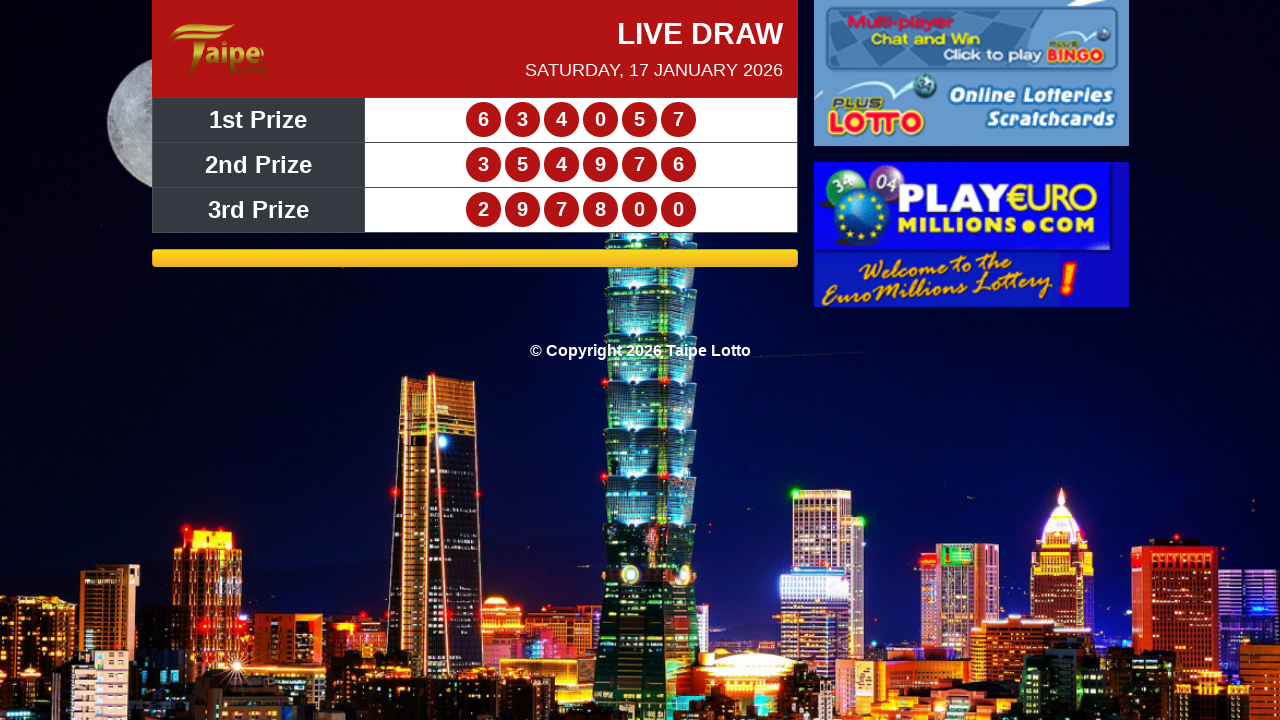

--- FILE ---
content_type: text/html; charset=UTF-8
request_url: https://taipelotto.com/lottery/result-12-april-2023/
body_size: 15156
content:

<!DOCTYPE html>
<html lang="en-US"
	prefix="og: https://ogp.me/ns#" >
    <head>
        <!-- title -->
        <title>Taipe Lotto</title>
        <!-- meta -->
        <meta charset="UTF-8">
        <meta http-equiv="X-UA-Compatible" content="IE=edge">
        <meta name="viewport" content="width=device-width, initial-scale=1.0">
        <meta name="description" content="Official Legal Taipei Lotto">
        <!-- link -->
        <link rel="shortcut icon" href="https://taipelotto.com/wp-content/uploads/2020/05/logo-taipei.png" type="image/x-icon">
        <!-- style -->
        <link rel="stylesheet" href="https://cdn.jsdelivr.net/npm/@fortawesome/fontawesome-free@5.15.1/css/all.min.css">
        <link rel="stylesheet" type="text/css" href="https://taipelotto.com/wp-content/themes/taipelotto/assets/css/bootstrap.min.css">
        <link rel="stylesheet" type="text/css" href="https://taipelotto.com/wp-content/themes/taipelotto/assets/css/custom.css">
        <style type="text/css">
            body {
                background-image: url(https://taipelotto.com/wp-content/uploads/2020/05/city-taipe.png);
            }
        </style>
        <!-- script -->
        <script type="text/javascript" src="https://taipelotto.com/wp-content/themes/taipelotto/assets/js/jquery.min.js"></script>
        <script type="text/javascript" src="https://taipelotto.com/wp-content/themes/taipelotto/assets/js/bootstrap.min.js"></script>
        <script type="text/javascript" src="https://taipelotto.com/wp-content/themes/taipelotto/assets/js/custom.js"></script>
        <script src="https://taipelotto.com/wp-content/themes/taipelotto/assets/js/flipclock.js"></script>
        <!-- wp_head -->
        
		<!-- All in One SEO 4.0.18 -->
		<link rel="canonical" href="https://taipelotto.com/lottery/result-12-april-2023/" />
		<meta property="og:site_name" content="Taipe Lotto | Official Legal Taipei Lotto" />
		<meta property="og:type" content="article" />
		<meta property="og:title" content="Result 12 April 2023 | Taipe Lotto" />
		<meta property="og:url" content="https://taipelotto.com/lottery/result-12-april-2023/" />
		<meta property="article:published_time" content="2023-04-12T05:13:47Z" />
		<meta property="article:modified_time" content="2023-04-12T05:13:47Z" />
		<meta property="twitter:card" content="summary" />
		<meta property="twitter:domain" content="taipelotto.com" />
		<meta property="twitter:title" content="Result 12 April 2023 | Taipe Lotto" />
		<script type="application/ld+json" class="aioseo-schema">
			{"@context":"https:\/\/schema.org","@graph":[{"@type":"WebSite","@id":"https:\/\/taipelotto.com\/#website","url":"https:\/\/taipelotto.com\/","name":"Taipe Lotto","description":"Official Legal Taipei Lotto","publisher":{"@id":"https:\/\/taipelotto.com\/#organization"}},{"@type":"Organization","@id":"https:\/\/taipelotto.com\/#organization","name":"Taipe Lotto","url":"https:\/\/taipelotto.com\/"},{"@type":"BreadcrumbList","@id":"https:\/\/taipelotto.com\/lottery\/result-12-april-2023\/#breadcrumblist","itemListElement":[{"@type":"ListItem","@id":"https:\/\/taipelotto.com\/#listItem","position":"1","item":{"@id":"https:\/\/taipelotto.com\/#item","name":"Home","description":"Official Legal Taipei Lotto","url":"https:\/\/taipelotto.com\/"},"nextItem":"https:\/\/taipelotto.com\/lottery\/result-12-april-2023\/#listItem"},{"@type":"ListItem","@id":"https:\/\/taipelotto.com\/lottery\/result-12-april-2023\/#listItem","position":"2","item":{"@id":"https:\/\/taipelotto.com\/lottery\/result-12-april-2023\/#item","name":"Result 12 April 2023","url":"https:\/\/taipelotto.com\/lottery\/result-12-april-2023\/"},"previousItem":"https:\/\/taipelotto.com\/#listItem"}]},{"@type":"Person","@id":"https:\/\/taipelotto.com\/author\/taipelotto\/#author","url":"https:\/\/taipelotto.com\/author\/taipelotto\/","name":"taipelotto"},{"@type":"WebPage","@id":"https:\/\/taipelotto.com\/lottery\/result-12-april-2023\/#webpage","url":"https:\/\/taipelotto.com\/lottery\/result-12-april-2023\/","name":"Result 12 April 2023 | Taipe Lotto","inLanguage":"en-US","isPartOf":{"@id":"https:\/\/taipelotto.com\/#website"},"breadcrumb":{"@id":"https:\/\/taipelotto.com\/lottery\/result-12-april-2023\/#breadcrumblist"},"author":"https:\/\/taipelotto.com\/lottery\/result-12-april-2023\/#author","creator":"https:\/\/taipelotto.com\/lottery\/result-12-april-2023\/#author","datePublished":"2023-04-12T05:13:47+00:00","dateModified":"2023-04-12T05:13:47+00:00"}]}
		</script>
		<!-- All in One SEO -->

<link rel='dns-prefetch' href='//s.w.org' />
		<script type="text/javascript">
			window._wpemojiSettings = {"baseUrl":"https:\/\/s.w.org\/images\/core\/emoji\/13.0.1\/72x72\/","ext":".png","svgUrl":"https:\/\/s.w.org\/images\/core\/emoji\/13.0.1\/svg\/","svgExt":".svg","source":{"concatemoji":"https:\/\/taipelotto.com\/wp-includes\/js\/wp-emoji-release.min.js?ver=5.6.16"}};
			!function(e,a,t){var n,r,o,i=a.createElement("canvas"),p=i.getContext&&i.getContext("2d");function s(e,t){var a=String.fromCharCode;p.clearRect(0,0,i.width,i.height),p.fillText(a.apply(this,e),0,0);e=i.toDataURL();return p.clearRect(0,0,i.width,i.height),p.fillText(a.apply(this,t),0,0),e===i.toDataURL()}function c(e){var t=a.createElement("script");t.src=e,t.defer=t.type="text/javascript",a.getElementsByTagName("head")[0].appendChild(t)}for(o=Array("flag","emoji"),t.supports={everything:!0,everythingExceptFlag:!0},r=0;r<o.length;r++)t.supports[o[r]]=function(e){if(!p||!p.fillText)return!1;switch(p.textBaseline="top",p.font="600 32px Arial",e){case"flag":return s([127987,65039,8205,9895,65039],[127987,65039,8203,9895,65039])?!1:!s([55356,56826,55356,56819],[55356,56826,8203,55356,56819])&&!s([55356,57332,56128,56423,56128,56418,56128,56421,56128,56430,56128,56423,56128,56447],[55356,57332,8203,56128,56423,8203,56128,56418,8203,56128,56421,8203,56128,56430,8203,56128,56423,8203,56128,56447]);case"emoji":return!s([55357,56424,8205,55356,57212],[55357,56424,8203,55356,57212])}return!1}(o[r]),t.supports.everything=t.supports.everything&&t.supports[o[r]],"flag"!==o[r]&&(t.supports.everythingExceptFlag=t.supports.everythingExceptFlag&&t.supports[o[r]]);t.supports.everythingExceptFlag=t.supports.everythingExceptFlag&&!t.supports.flag,t.DOMReady=!1,t.readyCallback=function(){t.DOMReady=!0},t.supports.everything||(n=function(){t.readyCallback()},a.addEventListener?(a.addEventListener("DOMContentLoaded",n,!1),e.addEventListener("load",n,!1)):(e.attachEvent("onload",n),a.attachEvent("onreadystatechange",function(){"complete"===a.readyState&&t.readyCallback()})),(n=t.source||{}).concatemoji?c(n.concatemoji):n.wpemoji&&n.twemoji&&(c(n.twemoji),c(n.wpemoji)))}(window,document,window._wpemojiSettings);
		</script>
		<style type="text/css">
img.wp-smiley,
img.emoji {
	display: inline !important;
	border: none !important;
	box-shadow: none !important;
	height: 1em !important;
	width: 1em !important;
	margin: 0 .07em !important;
	vertical-align: -0.1em !important;
	background: none !important;
	padding: 0 !important;
}
</style>
	<link rel='stylesheet' id='wp-block-library-css'  href='https://taipelotto.com/wp-includes/css/dist/block-library/style.min.css?ver=5.6.16' type='text/css' media='all' />
<link rel='stylesheet' id='wp1s-frontend-style-css'  href='https://taipelotto.com/wp-content/plugins/wp-1-slider/css/wp1s-frontend-style.css?ver=1.2.8' type='text/css' media='all' />
<link rel='stylesheet' id='wp1s-bxslider-style-css'  href='https://taipelotto.com/wp-content/plugins/wp-1-slider/css/jquery.bxslider.css?ver=1.2.8' type='text/css' media='all' />
<link rel='stylesheet' id='wp1s-responsive-style-css'  href='https://taipelotto.com/wp-content/plugins/wp-1-slider/css/wp1s-responsive.css?ver=1.2.8' type='text/css' media='all' />
<script type='text/javascript' src='https://taipelotto.com/wp-includes/js/jquery/jquery.min.js?ver=3.5.1' id='jquery-core-js'></script>
<script type='text/javascript' src='https://taipelotto.com/wp-includes/js/jquery/jquery-migrate.min.js?ver=3.3.2' id='jquery-migrate-js'></script>
<script type='text/javascript' src='https://taipelotto.com/wp-content/plugins/wp-1-slider/js/jquery.fitvids.js?ver=1.2.8' id='wp1s-jquery-video-js'></script>
<script type='text/javascript' src='https://taipelotto.com/wp-content/plugins/wp-1-slider/js/jquery.bxslider.min.js?ver=1.2.8' id='wp1s-jquery-bxslider-min-js'></script>
<script type='text/javascript' src='https://taipelotto.com/wp-content/plugins/wp-1-slider/js/wp1s-frontend-script.js?ver=1.2.8' id='wp1s-frontend-script-js'></script>
<link rel="https://api.w.org/" href="https://taipelotto.com/wp-json/" /><link rel="EditURI" type="application/rsd+xml" title="RSD" href="https://taipelotto.com/xmlrpc.php?rsd" />
<link rel="wlwmanifest" type="application/wlwmanifest+xml" href="https://taipelotto.com/wp-includes/wlwmanifest.xml" /> 
<meta name="generator" content="WordPress 5.6.16" />
<link rel='shortlink' href='https://taipelotto.com/?p=3009' />
<link rel="alternate" type="application/json+oembed" href="https://taipelotto.com/wp-json/oembed/1.0/embed?url=https%3A%2F%2Ftaipelotto.com%2Flottery%2Fresult-12-april-2023%2F" />
<link rel="alternate" type="text/xml+oembed" href="https://taipelotto.com/wp-json/oembed/1.0/embed?url=https%3A%2F%2Ftaipelotto.com%2Flottery%2Fresult-12-april-2023%2F&#038;format=xml" />
    </head>

    <body>
        <header>
            <div class="container">
                <div class="row m-0">
                    <div class="col-12 p-0">
                        <div class="row">
                            <div class="col-12 col-lg-8 px-lg-2">
                                
<div class="row bg-dark-red align-items-center m-0 py-3">
    <div class="col-12 col-lg-6 text-center text-lg-left">
        <a href="/">
            <img src="https://taipelotto.com/wp-content/uploads/2020/05/logo-taipei.png" class="img-fluid img-logo mb-3 mb-lg-0">
        </a>
    </div>
    <div class="col-12 col-lg-6 text-center text-lg-right">
        <h3 class="page-title text-white text-uppercase">Live Draw</h3>
        <h3 class="page-subtitle text-white text-uppercase m-0">
            Saturday, 17 January 2026        </h3>
    </div>
</div>

<div class="row bg-white m-0 mb-3">
    <div class="col-12 p-0">
        <table class="table table-sm table-dark table-bordered m-0">
            <tbody>
                <tr>
                    <td class="text-center text-white bg-dark font-weight-bold align-middle livedraw-text-winner">1st Prize</td>
                    <td class="bg-white text-dark text-center align-middle">
                        <div class="result-number text-white">6</div>
                        <div class="result-number text-white">3</div>
                        <div class="result-number text-white">4</div>
                        <div class="result-number text-white">0</div>
                        <div class="result-number text-white">5</div>
                        <div class="result-number text-white">7</div>
                    </td>
                </tr>
                <tr>
                    <td class="text-center text-white bg-dark font-weight-bold align-middle livedraw-text-winner">2nd Prize</td>
                    <td class="bg-white text-dark text-center align-middle">
                        <div class="result-number text-white">3</div>
                        <div class="result-number text-white">5</div>
                        <div class="result-number text-white">4</div>
                        <div class="result-number text-white">9</div>
                        <div class="result-number text-white">7</div>
                        <div class="result-number text-white">6</div>
                    </td>
                </tr>
                <tr>
                    <td class="text-center text-white bg-dark font-weight-bold align-middle livedraw-text-winner">3rd Prize</td>
                    <td class="bg-white text-dark text-center align-middle">
                        <div class="result-number text-white">2</div>
                        <div class="result-number text-white">9</div>
                        <div class="result-number text-white">7</div>
                        <div class="result-number text-white">8</div>
                        <div class="result-number text-white">0</div>
                        <div class="result-number text-white">0</div>
                    </td>
                </tr>
            </tbody>
        </table>
    </div>
</div>

<div id="clock-lottery" style="display:none !important;" data-time="-21128"></div>
<script type="text/javascript">
    $(document).ready(function() {
        $('#clock-lottery').FlipClock($('#clock-lottery').attr('data-time'), {
            countdown: true,
            callbacks: { stop: function () { window.top.location.href = '/'; } }
        });
    });
</script>

                                <div class="row">
                                    <div class="col-12 mb-3">
                                        <div class="card bg-gold text-white">
                                            <div class="card-body p-2">
                                                <div class="text-center text-dark font-weight-bold home-content">
                                                                                                    </div>
                                            </div>
                                        </div>
                                    </div>
                                </div>
                            </div>
                            <div class="col-12 col-lg-4 px-lg-2">
                                <div class="row"><a href="#" class="col-12"><img width="214" height="99" src="https://taipelotto.com/wp-content/uploads/2020/05/lotto.gif" class="image wp-image-150 w-100 mb-3 attachment-full size-full" alt="" loading="lazy" style="max-width: 100%; height: auto;" /></a><a href="#" class="col-12"><img width="214" height="99" src="https://taipelotto.com/wp-content/uploads/2020/05/playeuro.gif" class="image wp-image-151 w-100 mb-3 attachment-full size-full" alt="" loading="lazy" style="max-width: 100%; height: auto;" /></a></div>
                            </div>
                        </div>
                    </div>
                </div>
            </div>
        </header>

        <section class="content">
            <div class="container">
                <div class="row">
                    <div class="col-12 px-lg-2">
      



                    </div><!-- .col-12 -->
                </div><!-- .row -->
            </div><!-- .container -->
        </section>

        <footer>
            <div class="container">
                <div class="row">
                    <div class="col-12">
                        <p class="m-0 py-3 text-center text-white font-weight-bold">&copy; Copyright 2026 Taipe Lotto</p>
                    </div>
                </div>
            </div>
        </footer>
    </body>
</html>


--- FILE ---
content_type: text/css
request_url: https://taipelotto.com/wp-content/themes/taipelotto/assets/css/custom.css
body_size: 1819
content:
body {
    background-size: cover;
    background-repeat: no-repeat;
    background-attachment: fixed;
    background-position: bottom center;
}

.bg-black {
    background-color: #000000 !important;
}
.bg-dark-red {
    background-color: #b31313 !important;
}
.bg-gold {
    background-image: linear-gradient(#fdda16, #f0ae2c);
}

.card.card-result {
    border: none !important;
}
.card.card-result .card-header {
    background-image: linear-gradient(#fdda16, #f0ae2c);
}

.home-content p {
    margin: 0 !important;
}

.img-logo {
    width: 200px;
}

.livedraw-text-winner {
    font-size: 24px;
}

.navbar {
    border-radius: 0 0 5px 5px;
}

.nav-tabs .nav-item .nav-link {
    color: #2a2a2a;
}
.nav-tabs .nav-item .nav-link.active {
    color: #ffffff;
    background-color: #343a40;
    border-color: #343a40;
    border-bottom: 1px solid #343a40;
}

.page-title {
    font-size: 30px;
    font-weight: bold;
}
.page-subtitle {
    font-size: 18px;
    font-weight: 400;
}

.result-number {
    display: inline-block;
    font-size: 20px;
    background: #b31313;
    color: #ffffff;
    font-weight: bold;
    padding: 2px 5px;
    width: 35px;
    height: 35px;
    border-radius: 50px;
}

.table {
    border: none !important;
}

.tab-title {
    font-size: 16px;
    font-weight: 400;
    padding: 0 5px 10px !important;
    margin: 10px 0px 0px !important;
}

.winner-number {
    display: inline-block;
    font-size: 30px;
    background: #b31313;
    color: #ffffff;
    font-weight: bold;
    padding: 2px 5px;
    width: 48px;
    height: 48px;
    border-radius: 50px;
}

@media (min-width: 1200px) {
    .container {
        max-width: 993px;
    }

    .img-logo {
        width: 100px;
    }
}